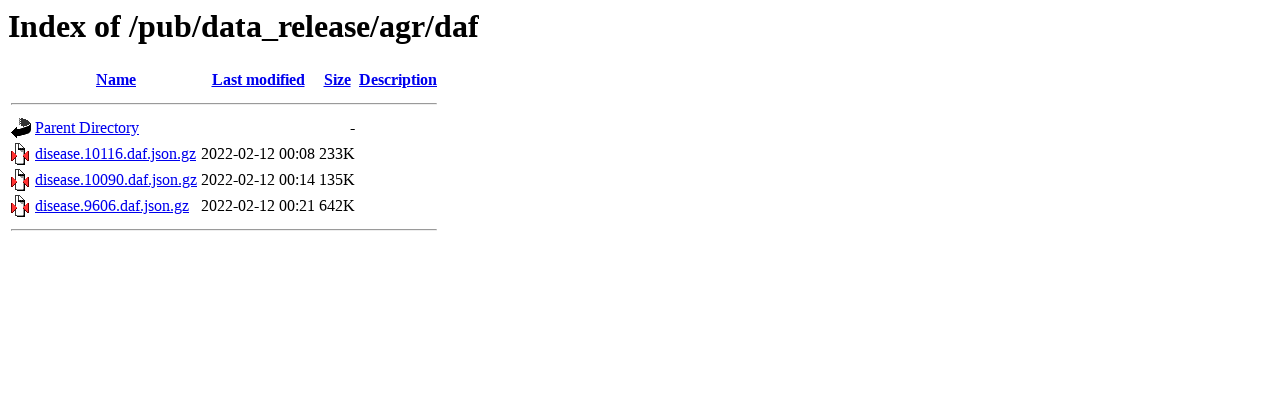

--- FILE ---
content_type: text/html;charset=ISO-8859-1
request_url: https://download.rgd.mcw.edu/pub/data_release/agr/daf/?C=M;O=A
body_size: 1425
content:
<!DOCTYPE HTML PUBLIC "-//W3C//DTD HTML 3.2 Final//EN">
<html>
 <head>
  <title>Index of /pub/data_release/agr/daf</title>
 </head>
 <body>
<h1>Index of /pub/data_release/agr/daf</h1>
  <table>
   <tr><th valign="top"><img src="/icons/blank.gif" alt="[ICO]"></th><th><a href="?C=N;O=A">Name</a></th><th><a href="?C=M;O=D">Last modified</a></th><th><a href="?C=S;O=A">Size</a></th><th><a href="?C=D;O=A">Description</a></th></tr>
   <tr><th colspan="5"><hr></th></tr>
<tr><td valign="top"><img src="/icons/back.gif" alt="[PARENTDIR]"></td><td><a href="/pub/data_release/agr/">Parent Directory</a></td><td>&nbsp;</td><td align="right">  - </td><td>&nbsp;</td></tr>
<tr><td valign="top"><img src="/icons/compressed.gif" alt="[   ]"></td><td><a href="disease.10116.daf.json.gz">disease.10116.daf.json.gz</a></td><td align="right">2022-02-12 00:08  </td><td align="right">233K</td><td>&nbsp;</td></tr>
<tr><td valign="top"><img src="/icons/compressed.gif" alt="[   ]"></td><td><a href="disease.10090.daf.json.gz">disease.10090.daf.json.gz</a></td><td align="right">2022-02-12 00:14  </td><td align="right">135K</td><td>&nbsp;</td></tr>
<tr><td valign="top"><img src="/icons/compressed.gif" alt="[   ]"></td><td><a href="disease.9606.daf.json.gz">disease.9606.daf.json.gz</a></td><td align="right">2022-02-12 00:21  </td><td align="right">642K</td><td>&nbsp;</td></tr>
   <tr><th colspan="5"><hr></th></tr>
</table>
</body></html>
